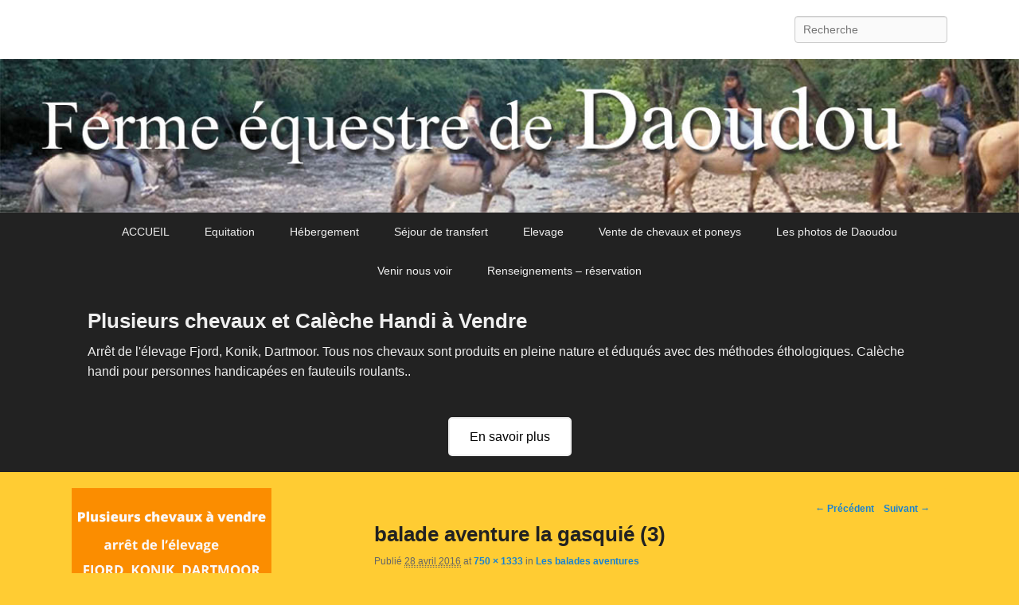

--- FILE ---
content_type: text/html; charset=UTF-8
request_url: http://daoudou.fr/?attachment_id=1335
body_size: 14967
content:
<!-- Global site tag (gtag.js) - Google Analytics -->
<script async src="https://www.googletagmanager.com/gtag/js?id=UA-111705851-1"></script>
<script>
  window.dataLayer = window.dataLayer || [];
  function gtag(){dataLayer.push(arguments);}
  gtag('js', new Date());

  gtag('config', 'UA-111705851-1');
</script>


<!DOCTYPE html>
<!--[if IE 6]>
<html id="ie6" lang="fr-FR">
<![endif]-->
<!--[if IE 7]>
<html id="ie7" lang="fr-FR">
<![endif]-->
<!--[if IE 8]>
<html id="ie8" lang="fr-FR">
<![endif]-->
<!--[if !(IE 6) | !(IE 7) | !(IE 8)  ]><!-->
<html lang="fr-FR">
<!--<![endif]-->
<head>
<meta charset="UTF-8" />
<link rel="profile" href="http://gmpg.org/xfn/11" />
<link rel="pingback" href="http://daoudou.fr/xmlrpc.php" />
<meta name='robots' content='index, follow, max-image-preview:large, max-snippet:-1, max-video-preview:-1' />
<meta name="viewport" content="width=device-width, initial-scale=1, minimum-scale=1">
	<!-- This site is optimized with the Yoast SEO plugin v20.12 - https://yoast.com/wordpress/plugins/seo/ -->
	<title>balade aventure la gasquié (3) - Daoudou</title>
	<link rel="canonical" href="http://daoudou.fr/" />
	<meta property="og:locale" content="fr_FR" />
	<meta property="og:type" content="article" />
	<meta property="og:title" content="balade aventure la gasquié (3) - Daoudou" />
	<meta property="og:description" content="balade aventure la gasquié (3)" />
	<meta property="og:url" content="http://daoudou.fr/" />
	<meta property="og:site_name" content="Daoudou" />
	<meta property="article:modified_time" content="2016-05-01T11:15:46+00:00" />
	<meta property="og:image" content="http://daoudou.fr" />
	<meta property="og:image:width" content="750" />
	<meta property="og:image:height" content="1333" />
	<meta property="og:image:type" content="image/jpeg" />
	<meta name="twitter:card" content="summary_large_image" />
	<script type="application/ld+json" class="yoast-schema-graph">{"@context":"https://schema.org","@graph":[{"@type":"WebPage","@id":"http://daoudou.fr/","url":"http://daoudou.fr/","name":"balade aventure la gasquié (3) - Daoudou","isPartOf":{"@id":"http://daoudou.fr/#website"},"primaryImageOfPage":{"@id":"http://daoudou.fr/#primaryimage"},"image":{"@id":"http://daoudou.fr/#primaryimage"},"thumbnailUrl":"http://daoudou.fr/wp-content/uploads/2016/04/balade-aventure-la-gasquié-3.jpg","datePublished":"2016-04-28T19:05:07+00:00","dateModified":"2016-05-01T11:15:46+00:00","breadcrumb":{"@id":"http://daoudou.fr/#breadcrumb"},"inLanguage":"fr-FR","potentialAction":[{"@type":"ReadAction","target":["http://daoudou.fr/"]}]},{"@type":"ImageObject","inLanguage":"fr-FR","@id":"http://daoudou.fr/#primaryimage","url":"http://daoudou.fr/wp-content/uploads/2016/04/balade-aventure-la-gasquié-3.jpg","contentUrl":"http://daoudou.fr/wp-content/uploads/2016/04/balade-aventure-la-gasquié-3.jpg","width":750,"height":1333,"caption":"balade aventure la gasquié (3)"},{"@type":"BreadcrumbList","@id":"http://daoudou.fr/#breadcrumb","itemListElement":[{"@type":"ListItem","position":1,"name":"Accueil","item":"http://daoudou.fr/"},{"@type":"ListItem","position":2,"name":"balade aventure la gasquié (3)"}]},{"@type":"WebSite","@id":"http://daoudou.fr/#website","url":"http://daoudou.fr/","name":"Daoudou","description":"Ferme équestre de Daoudou","potentialAction":[{"@type":"SearchAction","target":{"@type":"EntryPoint","urlTemplate":"http://daoudou.fr/?s={search_term_string}"},"query-input":"required name=search_term_string"}],"inLanguage":"fr-FR"}]}</script>
	<!-- / Yoast SEO plugin. -->


<link rel="alternate" type="application/rss+xml" title="Daoudou &raquo; Flux" href="http://daoudou.fr/feed/" />
<link rel="alternate" type="application/rss+xml" title="Daoudou &raquo; Flux des commentaires" href="http://daoudou.fr/comments/feed/" />
		<!-- This site uses the Google Analytics by MonsterInsights plugin v9.11.1 - Using Analytics tracking - https://www.monsterinsights.com/ -->
		<!-- Remarque : MonsterInsights n’est actuellement pas configuré sur ce site. Le propriétaire doit authentifier son compte Google Analytics dans les réglages de MonsterInsights.  -->
					<!-- No tracking code set -->
				<!-- / Google Analytics by MonsterInsights -->
		<script type="text/javascript">
window._wpemojiSettings = {"baseUrl":"https:\/\/s.w.org\/images\/core\/emoji\/14.0.0\/72x72\/","ext":".png","svgUrl":"https:\/\/s.w.org\/images\/core\/emoji\/14.0.0\/svg\/","svgExt":".svg","source":{"concatemoji":"http:\/\/daoudou.fr\/wp-includes\/js\/wp-emoji-release.min.js?ver=6.3.7"}};
/*! This file is auto-generated */
!function(i,n){var o,s,e;function c(e){try{var t={supportTests:e,timestamp:(new Date).valueOf()};sessionStorage.setItem(o,JSON.stringify(t))}catch(e){}}function p(e,t,n){e.clearRect(0,0,e.canvas.width,e.canvas.height),e.fillText(t,0,0);var t=new Uint32Array(e.getImageData(0,0,e.canvas.width,e.canvas.height).data),r=(e.clearRect(0,0,e.canvas.width,e.canvas.height),e.fillText(n,0,0),new Uint32Array(e.getImageData(0,0,e.canvas.width,e.canvas.height).data));return t.every(function(e,t){return e===r[t]})}function u(e,t,n){switch(t){case"flag":return n(e,"\ud83c\udff3\ufe0f\u200d\u26a7\ufe0f","\ud83c\udff3\ufe0f\u200b\u26a7\ufe0f")?!1:!n(e,"\ud83c\uddfa\ud83c\uddf3","\ud83c\uddfa\u200b\ud83c\uddf3")&&!n(e,"\ud83c\udff4\udb40\udc67\udb40\udc62\udb40\udc65\udb40\udc6e\udb40\udc67\udb40\udc7f","\ud83c\udff4\u200b\udb40\udc67\u200b\udb40\udc62\u200b\udb40\udc65\u200b\udb40\udc6e\u200b\udb40\udc67\u200b\udb40\udc7f");case"emoji":return!n(e,"\ud83e\udef1\ud83c\udffb\u200d\ud83e\udef2\ud83c\udfff","\ud83e\udef1\ud83c\udffb\u200b\ud83e\udef2\ud83c\udfff")}return!1}function f(e,t,n){var r="undefined"!=typeof WorkerGlobalScope&&self instanceof WorkerGlobalScope?new OffscreenCanvas(300,150):i.createElement("canvas"),a=r.getContext("2d",{willReadFrequently:!0}),o=(a.textBaseline="top",a.font="600 32px Arial",{});return e.forEach(function(e){o[e]=t(a,e,n)}),o}function t(e){var t=i.createElement("script");t.src=e,t.defer=!0,i.head.appendChild(t)}"undefined"!=typeof Promise&&(o="wpEmojiSettingsSupports",s=["flag","emoji"],n.supports={everything:!0,everythingExceptFlag:!0},e=new Promise(function(e){i.addEventListener("DOMContentLoaded",e,{once:!0})}),new Promise(function(t){var n=function(){try{var e=JSON.parse(sessionStorage.getItem(o));if("object"==typeof e&&"number"==typeof e.timestamp&&(new Date).valueOf()<e.timestamp+604800&&"object"==typeof e.supportTests)return e.supportTests}catch(e){}return null}();if(!n){if("undefined"!=typeof Worker&&"undefined"!=typeof OffscreenCanvas&&"undefined"!=typeof URL&&URL.createObjectURL&&"undefined"!=typeof Blob)try{var e="postMessage("+f.toString()+"("+[JSON.stringify(s),u.toString(),p.toString()].join(",")+"));",r=new Blob([e],{type:"text/javascript"}),a=new Worker(URL.createObjectURL(r),{name:"wpTestEmojiSupports"});return void(a.onmessage=function(e){c(n=e.data),a.terminate(),t(n)})}catch(e){}c(n=f(s,u,p))}t(n)}).then(function(e){for(var t in e)n.supports[t]=e[t],n.supports.everything=n.supports.everything&&n.supports[t],"flag"!==t&&(n.supports.everythingExceptFlag=n.supports.everythingExceptFlag&&n.supports[t]);n.supports.everythingExceptFlag=n.supports.everythingExceptFlag&&!n.supports.flag,n.DOMReady=!1,n.readyCallback=function(){n.DOMReady=!0}}).then(function(){return e}).then(function(){var e;n.supports.everything||(n.readyCallback(),(e=n.source||{}).concatemoji?t(e.concatemoji):e.wpemoji&&e.twemoji&&(t(e.twemoji),t(e.wpemoji)))}))}((window,document),window._wpemojiSettings);
</script>
<style type="text/css">
img.wp-smiley,
img.emoji {
	display: inline !important;
	border: none !important;
	box-shadow: none !important;
	height: 1em !important;
	width: 1em !important;
	margin: 0 0.07em !important;
	vertical-align: -0.1em !important;
	background: none !important;
	padding: 0 !important;
}
</style>
	<link rel='stylesheet' id='twb-open-sans-css' href='https://fonts.googleapis.com/css?family=Open+Sans%3A300%2C400%2C500%2C600%2C700%2C800&#038;display=swap&#038;ver=6.3.7' type='text/css' media='all' />
<link rel='stylesheet' id='twbbwg-global-css' href='http://daoudou.fr/wp-content/plugins/photo-gallery/booster/assets/css/global.css?ver=1.0.0' type='text/css' media='all' />
<link rel='stylesheet' id='wp-block-library-css' href='http://daoudou.fr/wp-includes/css/dist/block-library/style.min.css?ver=6.3.7' type='text/css' media='all' />
<style id='wp-block-library-theme-inline-css' type='text/css'>
.wp-block-audio figcaption{color:#555;font-size:13px;text-align:center}.is-dark-theme .wp-block-audio figcaption{color:hsla(0,0%,100%,.65)}.wp-block-audio{margin:0 0 1em}.wp-block-code{border:1px solid #ccc;border-radius:4px;font-family:Menlo,Consolas,monaco,monospace;padding:.8em 1em}.wp-block-embed figcaption{color:#555;font-size:13px;text-align:center}.is-dark-theme .wp-block-embed figcaption{color:hsla(0,0%,100%,.65)}.wp-block-embed{margin:0 0 1em}.blocks-gallery-caption{color:#555;font-size:13px;text-align:center}.is-dark-theme .blocks-gallery-caption{color:hsla(0,0%,100%,.65)}.wp-block-image figcaption{color:#555;font-size:13px;text-align:center}.is-dark-theme .wp-block-image figcaption{color:hsla(0,0%,100%,.65)}.wp-block-image{margin:0 0 1em}.wp-block-pullquote{border-bottom:4px solid;border-top:4px solid;color:currentColor;margin-bottom:1.75em}.wp-block-pullquote cite,.wp-block-pullquote footer,.wp-block-pullquote__citation{color:currentColor;font-size:.8125em;font-style:normal;text-transform:uppercase}.wp-block-quote{border-left:.25em solid;margin:0 0 1.75em;padding-left:1em}.wp-block-quote cite,.wp-block-quote footer{color:currentColor;font-size:.8125em;font-style:normal;position:relative}.wp-block-quote.has-text-align-right{border-left:none;border-right:.25em solid;padding-left:0;padding-right:1em}.wp-block-quote.has-text-align-center{border:none;padding-left:0}.wp-block-quote.is-large,.wp-block-quote.is-style-large,.wp-block-quote.is-style-plain{border:none}.wp-block-search .wp-block-search__label{font-weight:700}.wp-block-search__button{border:1px solid #ccc;padding:.375em .625em}:where(.wp-block-group.has-background){padding:1.25em 2.375em}.wp-block-separator.has-css-opacity{opacity:.4}.wp-block-separator{border:none;border-bottom:2px solid;margin-left:auto;margin-right:auto}.wp-block-separator.has-alpha-channel-opacity{opacity:1}.wp-block-separator:not(.is-style-wide):not(.is-style-dots){width:100px}.wp-block-separator.has-background:not(.is-style-dots){border-bottom:none;height:1px}.wp-block-separator.has-background:not(.is-style-wide):not(.is-style-dots){height:2px}.wp-block-table{margin:0 0 1em}.wp-block-table td,.wp-block-table th{word-break:normal}.wp-block-table figcaption{color:#555;font-size:13px;text-align:center}.is-dark-theme .wp-block-table figcaption{color:hsla(0,0%,100%,.65)}.wp-block-video figcaption{color:#555;font-size:13px;text-align:center}.is-dark-theme .wp-block-video figcaption{color:hsla(0,0%,100%,.65)}.wp-block-video{margin:0 0 1em}.wp-block-template-part.has-background{margin-bottom:0;margin-top:0;padding:1.25em 2.375em}
</style>
<link rel='stylesheet' id='wp-call-btn-guten-blocks-style-css' href='http://daoudou.fr/wp-content/plugins/wp-call-button/assets/block/build/index.css?ver=a1dbfd3fcfcfb0740ca8c4771bbdc4c3' type='text/css' media='all' />
<style id='classic-theme-styles-inline-css' type='text/css'>
/*! This file is auto-generated */
.wp-block-button__link{color:#fff;background-color:#32373c;border-radius:9999px;box-shadow:none;text-decoration:none;padding:calc(.667em + 2px) calc(1.333em + 2px);font-size:1.125em}.wp-block-file__button{background:#32373c;color:#fff;text-decoration:none}
</style>
<style id='global-styles-inline-css' type='text/css'>
body{--wp--preset--color--black: #111111;--wp--preset--color--cyan-bluish-gray: #abb8c3;--wp--preset--color--white: #ffffff;--wp--preset--color--pale-pink: #f78da7;--wp--preset--color--vivid-red: #cf2e2e;--wp--preset--color--luminous-vivid-orange: #ff6900;--wp--preset--color--luminous-vivid-amber: #fcb900;--wp--preset--color--light-green-cyan: #7bdcb5;--wp--preset--color--vivid-green-cyan: #00d084;--wp--preset--color--pale-cyan-blue: #8ed1fc;--wp--preset--color--vivid-cyan-blue: #0693e3;--wp--preset--color--vivid-purple: #9b51e0;--wp--preset--color--gray: #f4f4f4;--wp--preset--color--yellow: #e5ae4a;--wp--preset--color--blue: #1b8be0;--wp--preset--gradient--vivid-cyan-blue-to-vivid-purple: linear-gradient(135deg,rgba(6,147,227,1) 0%,rgb(155,81,224) 100%);--wp--preset--gradient--light-green-cyan-to-vivid-green-cyan: linear-gradient(135deg,rgb(122,220,180) 0%,rgb(0,208,130) 100%);--wp--preset--gradient--luminous-vivid-amber-to-luminous-vivid-orange: linear-gradient(135deg,rgba(252,185,0,1) 0%,rgba(255,105,0,1) 100%);--wp--preset--gradient--luminous-vivid-orange-to-vivid-red: linear-gradient(135deg,rgba(255,105,0,1) 0%,rgb(207,46,46) 100%);--wp--preset--gradient--very-light-gray-to-cyan-bluish-gray: linear-gradient(135deg,rgb(238,238,238) 0%,rgb(169,184,195) 100%);--wp--preset--gradient--cool-to-warm-spectrum: linear-gradient(135deg,rgb(74,234,220) 0%,rgb(151,120,209) 20%,rgb(207,42,186) 40%,rgb(238,44,130) 60%,rgb(251,105,98) 80%,rgb(254,248,76) 100%);--wp--preset--gradient--blush-light-purple: linear-gradient(135deg,rgb(255,206,236) 0%,rgb(152,150,240) 100%);--wp--preset--gradient--blush-bordeaux: linear-gradient(135deg,rgb(254,205,165) 0%,rgb(254,45,45) 50%,rgb(107,0,62) 100%);--wp--preset--gradient--luminous-dusk: linear-gradient(135deg,rgb(255,203,112) 0%,rgb(199,81,192) 50%,rgb(65,88,208) 100%);--wp--preset--gradient--pale-ocean: linear-gradient(135deg,rgb(255,245,203) 0%,rgb(182,227,212) 50%,rgb(51,167,181) 100%);--wp--preset--gradient--electric-grass: linear-gradient(135deg,rgb(202,248,128) 0%,rgb(113,206,126) 100%);--wp--preset--gradient--midnight: linear-gradient(135deg,rgb(2,3,129) 0%,rgb(40,116,252) 100%);--wp--preset--font-size--small: 13px;--wp--preset--font-size--medium: 20px;--wp--preset--font-size--large: 42px;--wp--preset--font-size--x-large: 42px;--wp--preset--font-size--normal: 16px;--wp--preset--font-size--huge: 56px;--wp--preset--spacing--20: 0.44rem;--wp--preset--spacing--30: 0.67rem;--wp--preset--spacing--40: 1rem;--wp--preset--spacing--50: 1.5rem;--wp--preset--spacing--60: 2.25rem;--wp--preset--spacing--70: 3.38rem;--wp--preset--spacing--80: 5.06rem;--wp--preset--shadow--natural: 6px 6px 9px rgba(0, 0, 0, 0.2);--wp--preset--shadow--deep: 12px 12px 50px rgba(0, 0, 0, 0.4);--wp--preset--shadow--sharp: 6px 6px 0px rgba(0, 0, 0, 0.2);--wp--preset--shadow--outlined: 6px 6px 0px -3px rgba(255, 255, 255, 1), 6px 6px rgba(0, 0, 0, 1);--wp--preset--shadow--crisp: 6px 6px 0px rgba(0, 0, 0, 1);}:where(.is-layout-flex){gap: 0.5em;}:where(.is-layout-grid){gap: 0.5em;}body .is-layout-flow > .alignleft{float: left;margin-inline-start: 0;margin-inline-end: 2em;}body .is-layout-flow > .alignright{float: right;margin-inline-start: 2em;margin-inline-end: 0;}body .is-layout-flow > .aligncenter{margin-left: auto !important;margin-right: auto !important;}body .is-layout-constrained > .alignleft{float: left;margin-inline-start: 0;margin-inline-end: 2em;}body .is-layout-constrained > .alignright{float: right;margin-inline-start: 2em;margin-inline-end: 0;}body .is-layout-constrained > .aligncenter{margin-left: auto !important;margin-right: auto !important;}body .is-layout-constrained > :where(:not(.alignleft):not(.alignright):not(.alignfull)){max-width: var(--wp--style--global--content-size);margin-left: auto !important;margin-right: auto !important;}body .is-layout-constrained > .alignwide{max-width: var(--wp--style--global--wide-size);}body .is-layout-flex{display: flex;}body .is-layout-flex{flex-wrap: wrap;align-items: center;}body .is-layout-flex > *{margin: 0;}body .is-layout-grid{display: grid;}body .is-layout-grid > *{margin: 0;}:where(.wp-block-columns.is-layout-flex){gap: 2em;}:where(.wp-block-columns.is-layout-grid){gap: 2em;}:where(.wp-block-post-template.is-layout-flex){gap: 1.25em;}:where(.wp-block-post-template.is-layout-grid){gap: 1.25em;}.has-black-color{color: var(--wp--preset--color--black) !important;}.has-cyan-bluish-gray-color{color: var(--wp--preset--color--cyan-bluish-gray) !important;}.has-white-color{color: var(--wp--preset--color--white) !important;}.has-pale-pink-color{color: var(--wp--preset--color--pale-pink) !important;}.has-vivid-red-color{color: var(--wp--preset--color--vivid-red) !important;}.has-luminous-vivid-orange-color{color: var(--wp--preset--color--luminous-vivid-orange) !important;}.has-luminous-vivid-amber-color{color: var(--wp--preset--color--luminous-vivid-amber) !important;}.has-light-green-cyan-color{color: var(--wp--preset--color--light-green-cyan) !important;}.has-vivid-green-cyan-color{color: var(--wp--preset--color--vivid-green-cyan) !important;}.has-pale-cyan-blue-color{color: var(--wp--preset--color--pale-cyan-blue) !important;}.has-vivid-cyan-blue-color{color: var(--wp--preset--color--vivid-cyan-blue) !important;}.has-vivid-purple-color{color: var(--wp--preset--color--vivid-purple) !important;}.has-black-background-color{background-color: var(--wp--preset--color--black) !important;}.has-cyan-bluish-gray-background-color{background-color: var(--wp--preset--color--cyan-bluish-gray) !important;}.has-white-background-color{background-color: var(--wp--preset--color--white) !important;}.has-pale-pink-background-color{background-color: var(--wp--preset--color--pale-pink) !important;}.has-vivid-red-background-color{background-color: var(--wp--preset--color--vivid-red) !important;}.has-luminous-vivid-orange-background-color{background-color: var(--wp--preset--color--luminous-vivid-orange) !important;}.has-luminous-vivid-amber-background-color{background-color: var(--wp--preset--color--luminous-vivid-amber) !important;}.has-light-green-cyan-background-color{background-color: var(--wp--preset--color--light-green-cyan) !important;}.has-vivid-green-cyan-background-color{background-color: var(--wp--preset--color--vivid-green-cyan) !important;}.has-pale-cyan-blue-background-color{background-color: var(--wp--preset--color--pale-cyan-blue) !important;}.has-vivid-cyan-blue-background-color{background-color: var(--wp--preset--color--vivid-cyan-blue) !important;}.has-vivid-purple-background-color{background-color: var(--wp--preset--color--vivid-purple) !important;}.has-black-border-color{border-color: var(--wp--preset--color--black) !important;}.has-cyan-bluish-gray-border-color{border-color: var(--wp--preset--color--cyan-bluish-gray) !important;}.has-white-border-color{border-color: var(--wp--preset--color--white) !important;}.has-pale-pink-border-color{border-color: var(--wp--preset--color--pale-pink) !important;}.has-vivid-red-border-color{border-color: var(--wp--preset--color--vivid-red) !important;}.has-luminous-vivid-orange-border-color{border-color: var(--wp--preset--color--luminous-vivid-orange) !important;}.has-luminous-vivid-amber-border-color{border-color: var(--wp--preset--color--luminous-vivid-amber) !important;}.has-light-green-cyan-border-color{border-color: var(--wp--preset--color--light-green-cyan) !important;}.has-vivid-green-cyan-border-color{border-color: var(--wp--preset--color--vivid-green-cyan) !important;}.has-pale-cyan-blue-border-color{border-color: var(--wp--preset--color--pale-cyan-blue) !important;}.has-vivid-cyan-blue-border-color{border-color: var(--wp--preset--color--vivid-cyan-blue) !important;}.has-vivid-purple-border-color{border-color: var(--wp--preset--color--vivid-purple) !important;}.has-vivid-cyan-blue-to-vivid-purple-gradient-background{background: var(--wp--preset--gradient--vivid-cyan-blue-to-vivid-purple) !important;}.has-light-green-cyan-to-vivid-green-cyan-gradient-background{background: var(--wp--preset--gradient--light-green-cyan-to-vivid-green-cyan) !important;}.has-luminous-vivid-amber-to-luminous-vivid-orange-gradient-background{background: var(--wp--preset--gradient--luminous-vivid-amber-to-luminous-vivid-orange) !important;}.has-luminous-vivid-orange-to-vivid-red-gradient-background{background: var(--wp--preset--gradient--luminous-vivid-orange-to-vivid-red) !important;}.has-very-light-gray-to-cyan-bluish-gray-gradient-background{background: var(--wp--preset--gradient--very-light-gray-to-cyan-bluish-gray) !important;}.has-cool-to-warm-spectrum-gradient-background{background: var(--wp--preset--gradient--cool-to-warm-spectrum) !important;}.has-blush-light-purple-gradient-background{background: var(--wp--preset--gradient--blush-light-purple) !important;}.has-blush-bordeaux-gradient-background{background: var(--wp--preset--gradient--blush-bordeaux) !important;}.has-luminous-dusk-gradient-background{background: var(--wp--preset--gradient--luminous-dusk) !important;}.has-pale-ocean-gradient-background{background: var(--wp--preset--gradient--pale-ocean) !important;}.has-electric-grass-gradient-background{background: var(--wp--preset--gradient--electric-grass) !important;}.has-midnight-gradient-background{background: var(--wp--preset--gradient--midnight) !important;}.has-small-font-size{font-size: var(--wp--preset--font-size--small) !important;}.has-medium-font-size{font-size: var(--wp--preset--font-size--medium) !important;}.has-large-font-size{font-size: var(--wp--preset--font-size--large) !important;}.has-x-large-font-size{font-size: var(--wp--preset--font-size--x-large) !important;}
.wp-block-navigation a:where(:not(.wp-element-button)){color: inherit;}
:where(.wp-block-post-template.is-layout-flex){gap: 1.25em;}:where(.wp-block-post-template.is-layout-grid){gap: 1.25em;}
:where(.wp-block-columns.is-layout-flex){gap: 2em;}:where(.wp-block-columns.is-layout-grid){gap: 2em;}
.wp-block-pullquote{font-size: 1.5em;line-height: 1.6;}
</style>
<link rel='stylesheet' id='foobox-free-min-css' href='http://daoudou.fr/wp-content/plugins/foobox-image-lightbox/free/css/foobox.free.min.css?ver=2.7.27' type='text/css' media='all' />
<link rel='stylesheet' id='bwg_fonts-css' href='http://daoudou.fr/wp-content/plugins/photo-gallery/css/bwg-fonts/fonts.css?ver=0.0.1' type='text/css' media='all' />
<link rel='stylesheet' id='sumoselect-css' href='http://daoudou.fr/wp-content/plugins/photo-gallery/css/sumoselect.min.css?ver=3.4.6' type='text/css' media='all' />
<link rel='stylesheet' id='mCustomScrollbar-css' href='http://daoudou.fr/wp-content/plugins/photo-gallery/css/jquery.mCustomScrollbar.min.css?ver=3.1.5' type='text/css' media='all' />
<link rel='stylesheet' id='bwg_frontend-css' href='http://daoudou.fr/wp-content/plugins/photo-gallery/css/styles.min.css?ver=1.8.17' type='text/css' media='all' />
<link rel='stylesheet' id='wpsm_tabs_r-font-awesome-front-css' href='http://daoudou.fr/wp-content/plugins/tabs-responsive/assets/css/font-awesome/css/font-awesome.min.css?ver=6.3.7' type='text/css' media='all' />
<link rel='stylesheet' id='wpsm_tabs_r_bootstrap-front-css' href='http://daoudou.fr/wp-content/plugins/tabs-responsive/assets/css/bootstrap-front.css?ver=6.3.7' type='text/css' media='all' />
<link rel='stylesheet' id='wpsm_tabs_r_animate-css' href='http://daoudou.fr/wp-content/plugins/tabs-responsive/assets/css/animate.css?ver=6.3.7' type='text/css' media='all' />
<link rel='stylesheet' id='chld_thm_cfg_parent-css' href='http://daoudou.fr/wp-content/themes/catch-flames/style.css?ver=6.3.7' type='text/css' media='all' />
<link rel='stylesheet' id='catchflames-style-css' href='http://daoudou.fr/wp-content/themes/catch-flames-child/style.css?ver=3.5.2.1592835265' type='text/css' media='all' />
<link rel='stylesheet' id='catchflames-block-style-css' href='http://daoudou.fr/wp-content/themes/catch-flames/css/blocks.css?ver=3.5.2.1592835265' type='text/css' media='all' />
<link rel='stylesheet' id='genericons-css' href='http://daoudou.fr/wp-content/themes/catch-flames/css/genericons/genericons.css?ver=3.3' type='text/css' media='all' />
<link rel='stylesheet' id='catchflames-responsive-css' href='http://daoudou.fr/wp-content/themes/catch-flames/css/responsive.css?ver=6.3.7' type='text/css' media='all' />
<link rel='stylesheet' id='jquery-sidr-css' href='http://daoudou.fr/wp-content/themes/catch-flames/css/jquery.sidr.light.min.css?ver=2.1.0' type='text/css' media='all' />
<link rel='stylesheet' id='tablepress-default-css' href='http://daoudou.fr/wp-content/tablepress-combined.min.css?ver=10' type='text/css' media='all' />
<script type='text/javascript' src='http://daoudou.fr/wp-includes/js/jquery/jquery.min.js?ver=3.7.0' id='jquery-core-js'></script>
<script type='text/javascript' src='http://daoudou.fr/wp-includes/js/jquery/jquery-migrate.min.js?ver=3.4.1' id='jquery-migrate-js'></script>
<script type='text/javascript' src='http://daoudou.fr/wp-content/plugins/photo-gallery/booster/assets/js/circle-progress.js?ver=1.2.2' id='twbbwg-circle-js'></script>
<script type='text/javascript' id='twbbwg-global-js-extra'>
/* <![CDATA[ */
var twb = {"nonce":"8bf8ae9a0a","ajax_url":"http:\/\/daoudou.fr\/wp-admin\/admin-ajax.php","plugin_url":"http:\/\/daoudou.fr\/wp-content\/plugins\/photo-gallery\/booster","href":"http:\/\/daoudou.fr\/wp-admin\/admin.php?page=twbbwg_photo-gallery"};
var twb = {"nonce":"8bf8ae9a0a","ajax_url":"http:\/\/daoudou.fr\/wp-admin\/admin-ajax.php","plugin_url":"http:\/\/daoudou.fr\/wp-content\/plugins\/photo-gallery\/booster","href":"http:\/\/daoudou.fr\/wp-admin\/admin.php?page=twbbwg_photo-gallery"};
/* ]]> */
</script>
<script type='text/javascript' src='http://daoudou.fr/wp-content/plugins/photo-gallery/booster/assets/js/global.js?ver=1.0.0' id='twbbwg-global-js'></script>
<script type='text/javascript' src='http://daoudou.fr/wp-content/plugins/photo-gallery/js/jquery.sumoselect.min.js?ver=3.4.6' id='sumoselect-js'></script>
<script type='text/javascript' src='http://daoudou.fr/wp-content/plugins/photo-gallery/js/tocca.min.js?ver=2.0.9' id='bwg_mobile-js'></script>
<script type='text/javascript' src='http://daoudou.fr/wp-content/plugins/photo-gallery/js/jquery.mCustomScrollbar.concat.min.js?ver=3.1.5' id='mCustomScrollbar-js'></script>
<script type='text/javascript' src='http://daoudou.fr/wp-content/plugins/photo-gallery/js/jquery.fullscreen.min.js?ver=0.6.0' id='jquery-fullscreen-js'></script>
<script type='text/javascript' id='bwg_frontend-js-extra'>
/* <![CDATA[ */
var bwg_objectsL10n = {"bwg_field_required":"field is required.","bwg_mail_validation":"Ce n'est pas une adresse email valide. ","bwg_search_result":"Il n'y a pas d'images correspondant \u00e0 votre recherche.","bwg_select_tag":"Select Tag","bwg_order_by":"Order By","bwg_search":"Recherche","bwg_show_ecommerce":"Show Ecommerce","bwg_hide_ecommerce":"Hide Ecommerce","bwg_show_comments":"Afficher les commentaires","bwg_hide_comments":"Masquer les commentaires","bwg_restore":"Restaurer","bwg_maximize":"Maximisez","bwg_fullscreen":"Plein \u00e9cran","bwg_exit_fullscreen":"Quitter plein \u00e9cran","bwg_search_tag":"SEARCH...","bwg_tag_no_match":"No tags found","bwg_all_tags_selected":"All tags selected","bwg_tags_selected":"tags selected","play":"Lecture","pause":"Pause","is_pro":"","bwg_play":"Lecture","bwg_pause":"Pause","bwg_hide_info":"Masquer info","bwg_show_info":"Afficher infos","bwg_hide_rating":"Masquer note","bwg_show_rating":"Afficher les classifications","ok":"Ok","cancel":"Cancel","select_all":"Select all","lazy_load":"0","lazy_loader":"http:\/\/daoudou.fr\/wp-content\/plugins\/photo-gallery\/images\/ajax_loader.png","front_ajax":"0","bwg_tag_see_all":"see all tags","bwg_tag_see_less":"see less tags"};
/* ]]> */
</script>
<script type='text/javascript' src='http://daoudou.fr/wp-content/plugins/photo-gallery/js/scripts.min.js?ver=1.8.17' id='bwg_frontend-js'></script>
<script type='text/javascript' src='http://daoudou.fr/wp-content/themes/catch-flames/js/jquery.sidr.min.js?ver=2.2.1.1' id='jquery-sidr-js'></script>
<!--[if lt IE 9]>
<script type='text/javascript' src='http://daoudou.fr/wp-content/themes/catch-flames/js/catchflames-ielte8.min.js?ver=3.7.3' id='catchflames-html5-js'></script>
<![endif]-->
<!--[if lte IE 6]>
<script type='text/javascript' src='http://daoudou.fr/wp-content/themes/catch-flames/js/pngfix.min.js?ver=6.3.7' id='catchflames-pngfix-js'></script>
<![endif]-->
<script id="foobox-free-min-js-before" type="text/javascript">
/* Run FooBox FREE (v2.7.27) */
var FOOBOX = window.FOOBOX = {
	ready: true,
	disableOthers: false,
	o: {wordpress: { enabled: true }, fitToScreen:true, countMessage:'image %index of %total', captions: { dataTitle: ["captionTitle","title","elementorLightboxTitle"], dataDesc: ["captionDesc","description","elementorLightboxDescription"] }, excludes:'.fbx-link,.nofoobox,.nolightbox,a[href*="pinterest.com/pin/create/button/"]', affiliate : { enabled: false }, error: "Impossible de charger l’élément"},
	selectors: [
		".foogallery-container.foogallery-lightbox-foobox", ".foogallery-container.foogallery-lightbox-foobox-free", ".gallery", ".wp-block-gallery", ".wp-caption", ".wp-block-image", "a:has(img[class*=wp-image-])", ".foobox"
	],
	pre: function( $ ){
		// Custom JavaScript (Pre)
		
	},
	post: function( $ ){
		// Custom JavaScript (Post)
		
		// Custom Captions Code
		
	},
	custom: function( $ ){
		// Custom Extra JS
		
	}
};
</script>
<script type='text/javascript' src='http://daoudou.fr/wp-content/plugins/foobox-image-lightbox/free/js/foobox.free.min.js?ver=2.7.27' id='foobox-free-min-js'></script>
<link rel="https://api.w.org/" href="http://daoudou.fr/wp-json/" /><link rel="alternate" type="application/json" href="http://daoudou.fr/wp-json/wp/v2/media/1335" /><link rel="EditURI" type="application/rsd+xml" title="RSD" href="http://daoudou.fr/xmlrpc.php?rsd" />
<meta name="generator" content="WordPress 6.3.7" />
<link rel='shortlink' href='http://daoudou.fr/?p=1335' />
<link rel="alternate" type="application/json+oembed" href="http://daoudou.fr/wp-json/oembed/1.0/embed?url=http%3A%2F%2Fdaoudou.fr%2F%3Fattachment_id%3D1335" />
<link rel="alternate" type="text/xml+oembed" href="http://daoudou.fr/wp-json/oembed/1.0/embed?url=http%3A%2F%2Fdaoudou.fr%2F%3Fattachment_id%3D1335&#038;format=xml" />
<!-- This website uses the WP Call Button plugin to generate more leads. --><style type="text/css">.wp-call-button{ display: none; } @media screen and (max-width: 650px) { .wp-call-button{display: block; position: fixed; text-decoration: none; z-index: 9999999999;width: 60px; height: 60px; border-radius: 50%;/*transform: scale(0.8);*/  left: 50%; margin-left: -30px;  bottom: 20px; background: url( [data-uri] ) center/30px 30px no-repeat #0e6631 !important;} }</style>
				<!-- Daoudou inline CSS Styles -->

					<style type="text/css" media="screen">
@media screen and (min-width: 481px) {
#promotion-message .left-section, #promotion-message .right-section { max-width: 100%; width: 100%; }
#promotion-message .promotion-button { margin-top: 0; }
}

					</style>
<meta name="generator" content="Elementor 3.15.1; features: e_dom_optimization, e_optimized_assets_loading, additional_custom_breakpoints; settings: css_print_method-external, google_font-enabled, font_display-auto">
	<style type="text/css">
			#site-details {
			position: absolute !important;
			clip: rect(1px 1px 1px 1px); /* IE6, IE7 */
			clip: rect(1px, 1px, 1px, 1px);
		}
		</style>
	<style type="text/css" id="custom-background-css">
body.custom-background { background-color: #ffcc33; }
</style>
			<style type="text/css" id="wp-custom-css">
			.hentry {
    background-color: #ffcc33;
}
.widget {
    background-color: #fc3;
}

.widget-area .widget_block {
	margin: 0px !important;
	padding: 0px !important;
	


		</style>
		</head>

<body class="attachment attachment-template-default single single-attachment postid-1335 attachmentid-1335 attachment-jpeg custom-background wp-embed-responsive has-header-left-menu left-sidebar two-columns elementor-default elementor-kit-3692">



<div id="page" class="hfeed site">

	
	<header id="branding" role="banner">

    	
    	<div id="header-content" class="clearfix">

        	<div class="wrapper">

				
		            <div id="mobile-header-menu" class="mobile-menu primary-menu">
                <a href="#mobile-header-left-nav" id="header-left-menu" class="genericon genericon-menu">
                    <span class="mobile-menu-text">Menu</span>
                </a>
            </div><!-- #mobile-header-menu -->
       
   	
<div id="logo-wrap" class="clearfix"><!-- refreshing cache -->		<div id="site-details">
				<h1 id="site-title"><a href="http://daoudou.fr/" title="Daoudou" rel="home">Daoudou</a></h1>

				<h2 id="site-description">Ferme équestre de Daoudou</h2>
		</div>
	</div><!-- #logo-wrap -->
<div id="sidebar-header-right" class="widget-area sidebar-top clearfix">
	<aside class="widget widget_search">
        	<form method="get" id="searchform" action="http://daoudou.fr/">
		<label for="s" class="assistive-text">Recherche</label>
		<input type="text" class="field" name="s" id="s" placeholder="Recherche" />
		<input type="submit" class="submit" name="submit" id="searchsubmit" value="Recherche" />
	</form>
    </aside>

	<aside class="widget widget_catchflames_social_widget">
    	    </aside>
</div><!-- #sidebar-header-right -->
            </div><!-- .wrapper -->

      	</div><!-- #header-content -->

    	
	</header><!-- #branding -->

	<div id="header-image"><a title="Daoudou" href="http://daoudou.fr/"><img id="main-feat-img" alt="Daoudou" src="http://daoudou.fr/wp-content/uploads/2015/10/bandeau-FINAL.jpg" /></a></div><!-- #header-image -->
    
        <div id="header-menu">

                            <nav id="access" class="site-navigation" role="navigation">
                    <h3 class="assistive-text">Premier menu</h3>
                                        <div class="skip-link"><a class="assistive-text" href="#content" title="Passer au contenu principal">Passer au contenu principal</a></div>
                    <div class="skip-link"><a class="assistive-text" href="#secondary" title="Passer au contenu secondaire">Passer au contenu secondaire</a></div>
                    
                    <div class="menu-header-container wrapper"><ul class="menu"><li id="menu-item-5284" class="menu-item menu-item-type-post_type menu-item-object-page menu-item-home menu-item-5284"><a href="http://daoudou.fr/">ACCUEIL</a></li>
<li id="menu-item-2119" class="menu-item menu-item-type-custom menu-item-object-custom menu-item-has-children menu-item-2119"><a href="#">Equitation</a>
<ul class="sub-menu">
	<li id="menu-item-58" class="menu-item menu-item-type-post_type menu-item-object-page menu-item-58"><a href="http://daoudou.fr/equitation/">Équitation</a></li>
	<li id="menu-item-816" class="menu-item menu-item-type-post_type menu-item-object-page menu-item-816"><a href="http://daoudou.fr/balade-et-randonnees/">Balades – Randonnées</a></li>
	<li id="menu-item-835" class="menu-item menu-item-type-post_type menu-item-object-page menu-item-835"><a href="http://daoudou.fr/attelage/">Attelage</a></li>
	<li id="menu-item-818" class="menu-item menu-item-type-post_type menu-item-object-page menu-item-818"><a href="http://daoudou.fr/enseignement/">Enseignement</a></li>
	<li id="menu-item-820" class="menu-item menu-item-type-post_type menu-item-object-page menu-item-has-children menu-item-820"><a href="http://daoudou.fr/equitation-adaptee-handisport-handicap/">Equitation adaptée</a>
	<ul class="sub-menu">
		<li id="menu-item-5065" class="menu-item menu-item-type-post_type menu-item-object-page menu-item-5065"><a href="http://daoudou.fr/caleche-handi-a-vendre/">Calèche Handi à vendre</a></li>
	</ul>
</li>
</ul>
</li>
<li id="menu-item-2121" class="menu-item menu-item-type-custom menu-item-object-custom menu-item-has-children menu-item-2121"><a href="#">Hébergement</a>
<ul class="sub-menu">
	<li id="menu-item-66" class="menu-item menu-item-type-post_type menu-item-object-page menu-item-66"><a href="http://daoudou.fr/les-hebergements/">Présentation de nos hébergements</a></li>
	<li id="menu-item-860" class="menu-item menu-item-type-post_type menu-item-object-page menu-item-860"><a href="http://daoudou.fr/puech/">Puech 2/4 personnes</a></li>
	<li id="menu-item-862" class="menu-item menu-item-type-post_type menu-item-object-page menu-item-862"><a href="http://daoudou.fr/daoudou/">Daoudou 6 personnes</a></li>
	<li id="menu-item-861" class="menu-item menu-item-type-post_type menu-item-object-page menu-item-861"><a href="http://daoudou.fr/begonniere/">Bégonnière 6 personnes</a></li>
	<li id="menu-item-863" class="menu-item menu-item-type-post_type menu-item-object-page menu-item-863"><a href="http://daoudou.fr/font-de-marre/">Font de Marre 8 à 10 pers.</a></li>
	<li id="menu-item-4074" class="menu-item menu-item-type-post_type menu-item-object-page menu-item-4074"><a href="http://daoudou.fr/gite-de-groupe/">Gite de groupe</a></li>
</ul>
</li>
<li id="menu-item-2123" class="menu-item menu-item-type-custom menu-item-object-custom menu-item-has-children menu-item-2123"><a href="#">Séjour de transfert</a>
<ul class="sub-menu">
	<li id="menu-item-850" class="menu-item menu-item-type-post_type menu-item-object-page menu-item-850"><a href="http://daoudou.fr/sejour-de-transfert/">Séjour de transfert</a></li>
	<li id="menu-item-65" class="menu-item menu-item-type-post_type menu-item-object-page menu-item-65"><a href="http://daoudou.fr/accueil-social-sejour-de-rupture-transfert/">Accueil social</a></li>
</ul>
</li>
<li id="menu-item-2124" class="menu-item menu-item-type-custom menu-item-object-custom menu-item-has-children menu-item-2124"><a href="#">Elevage</a>
<ul class="sub-menu">
	<li id="menu-item-56" class="menu-item menu-item-type-post_type menu-item-object-page menu-item-56"><a href="http://daoudou.fr/elevage/">Présentation de nos élevages</a></li>
	<li id="menu-item-852" class="menu-item menu-item-type-post_type menu-item-object-page menu-item-852"><a href="http://daoudou.fr/elevage-de-chevaux/">Chevaux Fjords et Konik Polski</a></li>
	<li id="menu-item-853" class="menu-item menu-item-type-post_type menu-item-object-page menu-item-853"><a href="http://daoudou.fr/shetland-et-poneys/">Poneys Shetlands</a></li>
	<li id="menu-item-851" class="menu-item menu-item-type-post_type menu-item-object-page menu-item-851"><a href="http://daoudou.fr/chevres-et-brebis/">Chèvres et brebis</a></li>
</ul>
</li>
<li id="menu-item-2850" class="menu-item menu-item-type-post_type menu-item-object-page menu-item-has-children menu-item-2850"><a href="http://daoudou.fr/vente-de-chevaux/">Vente de chevaux et poneys</a>
<ul class="sub-menu">
	<li id="menu-item-4986" class="menu-item menu-item-type-post_type menu-item-object-page menu-item-has-children menu-item-4986"><a href="http://daoudou.fr/poulains-shetlands/">Poulains Shetlands</a>
	<ul class="sub-menu">
		<li id="menu-item-5153" class="menu-item menu-item-type-post_type menu-item-object-page menu-item-5153"><a href="http://daoudou.fr/pinson-de-daoudou/">Pinson de Daoudou</a></li>
		<li id="menu-item-5115" class="menu-item menu-item-type-post_type menu-item-object-page menu-item-5115"><a href="http://daoudou.fr/pyrite-de-daoudou/">Pyrite de Daoudou</a></li>
	</ul>
</li>
	<li id="menu-item-5004" class="menu-item menu-item-type-post_type menu-item-object-page menu-item-5004"><a href="http://daoudou.fr/poney-dartmoor/">Poney Dartmoor</a></li>
	<li id="menu-item-3519" class="menu-item menu-item-type-post_type menu-item-object-page menu-item-has-children menu-item-3519"><a href="http://daoudou.fr/poulains-et-jeunes-chevaux/">Poulains et jeunes chevaux</a>
	<ul class="sub-menu">
		<li id="menu-item-4987" class="menu-item menu-item-type-post_type menu-item-object-page menu-item-4987"><a href="http://daoudou.fr/nes-en-2025/">Nés en 2025</a></li>
		<li id="menu-item-4559" class="menu-item menu-item-type-post_type menu-item-object-page menu-item-4559"><a href="http://daoudou.fr/nes-en-2023/">Nés en 2023</a></li>
	</ul>
</li>
	<li id="menu-item-3522" class="menu-item menu-item-type-post_type menu-item-object-page menu-item-3522"><a href="http://daoudou.fr/cheval-adulte/">Cheval adulte</a></li>
</ul>
</li>
<li id="menu-item-1193" class="menu-item menu-item-type-post_type menu-item-object-page menu-item-1193"><a href="http://daoudou.fr/galleries/">Les photos de Daoudou</a></li>
<li id="menu-item-74" class="menu-item menu-item-type-post_type menu-item-object-page menu-item-74"><a href="http://daoudou.fr/venir-nous-voir/">Venir nous voir</a></li>
<li id="menu-item-72" class="menu-item menu-item-type-post_type menu-item-object-page menu-item-72"><a href="http://daoudou.fr/renseignements-reservation/">Renseignements – réservation</a></li>
</ul></div>
                </nav><!-- #access -->
            
        </div><!-- #header-menu -->

	
    <div id="main-wrapper">

		<!-- refreshing cache --><div id="promotion-message"><div class="wrapper"><div class="left-section"><h2 class="entry-title promotion-title">Plusieurs chevaux et Calèche Handi à Vendre</h2><p>Arrêt de l'élevage Fjord, Konik, Dartmoor.
Tous nos chevaux sont produits en pleine nature et éduqués avec des méthodes éthologiques.
    Calèche handi pour personnes handicapées en fauteuils roulants..</p></div><!-- .left-section --><div class="right-section"><a class="promotion-button" href="https://daoudou.fr/vente-de-chevaux/" target="_blank">En savoir plus</a></div><!-- .right-section --></div><!-- .wrapper --></div><!-- #promotion-message -->
		<div id="main">

			
            <div class="wrapper">

                
                <div class="content-sidebar-wrap">

					
                    <div id="primary">

						
						<div id="content" role="main">

							
			
				<nav id="nav-single">
					<h3 class="assistive-text">Navigation d'image</h3>
					<span class="nav-previous"><a href='http://daoudou.fr/?attachment_id=1334'>&larr; Précédent</a></span>
					<span class="nav-next"><a href='http://daoudou.fr/?attachment_id=1336'>Suivant &rarr;</a></span>
				</nav><!-- #nav-single -->

					<article id="post-1335" class="post-1335 attachment type-attachment status-inherit hentry">
						<header class="entry-header">
							<h1 class="entry-title">balade aventure la gasquié (3)</h1>

							<div class="entry-meta">
								<span class="meta-prep meta-prep-entry-date">Publié </span> <span class="entry-date"><abbr class="published" title="19 h 05 min">28 avril 2016</abbr></span> at <a href="http://daoudou.fr/wp-content/uploads/2016/04/balade-aventure-la-gasquié-3.jpg" title="Lien image grande taille">750 &times; 1333</a> in <a href="http://daoudou.fr/?foogallery=les-balades-aventures" title="Return to Les balades aventures" rel="gallery">Les balades aventures</a>							</div><!-- .entry-meta -->

						</header><!-- .entry-header -->

						<div class="entry-content">

							<div class="entry-attachment">
								<div class="attachment">
									<a href="http://daoudou.fr/?attachment_id=1336" title="balade aventure la gasquié (3)" rel="attachment"><img width="576" height="1024" src="http://daoudou.fr/wp-content/uploads/2016/04/balade-aventure-la-gasquié-3.jpg" class="attachment-848x1024 size-848x1024" alt="" decoding="async" loading="lazy" srcset="http://daoudou.fr/wp-content/uploads/2016/04/balade-aventure-la-gasquié-3.jpg 750w, http://daoudou.fr/wp-content/uploads/2016/04/balade-aventure-la-gasquié-3-169x300.jpg 169w, http://daoudou.fr/wp-content/uploads/2016/04/balade-aventure-la-gasquié-3-576x1024.jpg 576w" sizes="(max-width: 576px) 100vw, 576px" /></a>

																		<div class="entry-caption">
										<p>balade aventure la gasquié (3)</p>
									</div>
																	</div><!-- .attachment -->

							</div><!-- .entry-attachment -->

							<div class="entry-description">
																							</div><!-- .entry-description -->

						</div><!-- .entry-content -->
                        <footer class="entry-meta">
							                        </footer><!-- .entry-meta -->

					</article><!-- #post-1335 -->

                    
				
			</div><!-- #content -->
		</div><!-- #primary -->

        <div id="secondary" class="widget-area" role="complementary">
			<aside id="block-6" class="widget widget_block widget_media_image">
<figure class="wp-block-image size-full is-resized"><img decoding="async" loading="lazy" width="800" height="622" src="https://daoudou.fr/wp-content/uploads/2025/10/BANIERE-1-ARRET-ELEVAGE-FJORD-KONIK-DARTMOOR.jpg" alt="" class="wp-image-4992" style="aspect-ratio:1.7777777777777777;object-fit:cover;width:251px;height:auto" srcset="http://daoudou.fr/wp-content/uploads/2025/10/BANIERE-1-ARRET-ELEVAGE-FJORD-KONIK-DARTMOOR.jpg 800w, http://daoudou.fr/wp-content/uploads/2025/10/BANIERE-1-ARRET-ELEVAGE-FJORD-KONIK-DARTMOOR-300x233.jpg 300w, http://daoudou.fr/wp-content/uploads/2025/10/BANIERE-1-ARRET-ELEVAGE-FJORD-KONIK-DARTMOOR-768x597.jpg 768w" sizes="(max-width: 800px) 100vw, 800px" /></figure>
</aside><aside id="block-21" class="widget widget_block widget_media_image">
<figure class="wp-block-image size-large is-resized"><a href="https://daoudou.fr/caleche-handi-a-vendre/"><img decoding="async" loading="lazy" width="1024" height="585" src="https://daoudou.fr/wp-content/uploads/2025/11/Caleche-Handi-a-vendre-3-1024x585.jpg" alt="" class="wp-image-5087" style="aspect-ratio:1.7504273504273504;width:248px;height:auto" srcset="http://daoudou.fr/wp-content/uploads/2025/11/Caleche-Handi-a-vendre-3-1024x585.jpg 1024w, http://daoudou.fr/wp-content/uploads/2025/11/Caleche-Handi-a-vendre-3-300x171.jpg 300w, http://daoudou.fr/wp-content/uploads/2025/11/Caleche-Handi-a-vendre-3-768x439.jpg 768w, http://daoudou.fr/wp-content/uploads/2025/11/Caleche-Handi-a-vendre-3.jpg 1050w" sizes="(max-width: 1024px) 100vw, 1024px" /></a></figure>
</aside><aside id="block-18" class="widget widget_block">
<div class="wp-block-group is-layout-constrained wp-block-group-is-layout-constrained"><div class="wp-block-group__inner-container">
<figure class="wp-block-image is-resized"><a href="http://daoudou.fr/wp-content/uploads/2021/12/sms.jpg"><img decoding="async" loading="lazy" width="300" height="188" src="http://daoudou.fr/wp-content/uploads/2021/12/sms.jpg" alt="" class="wp-image-4477" style="aspect-ratio:1.5957446808510638;width:249px;height:auto"/></a></figure>
</div></div>
</aside><aside id="block-15" class="widget widget_block widget_media_image"><div class="wp-block-image">
<figure class="alignleft"><img decoding="async" loading="lazy" width="254" height="170" src="http://daoudou.fr/wp-content/uploads/2018/03/adresse-en-bleu4.png" alt="" class="wp-image-1845"/></figure></div></aside><aside id="text-8" class="widget widget_text">			<div class="textwidget"><img src="../wp-content/uploads/images/logo_small.gif" width="100" height="100" alt="logo" align="center"></div>
		</aside>        </div><!-- #secondary .widget-area -->

            
                </div><!-- #content-sidebar-wrap -->
            
                
   
            
            </div><!-- .wrapper -->
     
                            
        </div><!-- #main -->    
    
           
        
    </div><!-- #main-wrapper -->     
    
	 
         
    <footer id="colophon" role="contentinfo">
    
    	


<div id="footer-sidebar">
    <div id="supplementary" class="one">
        <div class="wrapper">
                        <div id="first" class="widget-area" role="complementary">
                <aside id="text-6" class="widget widget_text">			<div class="textwidget"><p style="text-align:center";><img src="../wp-content/images/centre_tourisme_equestre_2011.jpg" width="62" height="100" alt="tourisme equestre">


   
 <img src="../wp-content/images/label_EHC_V1.png" width="65" height="100" alt="Equi Handi Club"> 



    <img src="../wp-content/images/logo-ab-de-communication.jpg" width="42" height="50" alt="agriculture biologique">


    <img src="../wp-content/images/logo_cheque_vacances.jpg" width="66" height="50" alt="cheque vacances">

  
          <img src="../wp-content/images/CR_MP.jpg" width="50" height="50" alt="Equi Handi Club"> 



    <img src="../wp-content/images/Europe_s_engage.jpg" width="89" height="50" alt="europe s'engage">

  
<p style="text-align:center";>Ferme équestre de Daoudou, 12270 Najac - France.
 Tél: +33 5 65 29 74 11 
Mobile: 06 77 06 59 27 </br>
mail: <a Href="mailto:ferme.daoudou@wanadoo.fr">ferme.daoudou@wanadoo.fr</a> </br>
Copyright © 2015 Daoudou Tous droits réservés.</p></div>
		</aside>            </div><!-- #first .widget-area -->
                    
                    
                      
        </div><!-- .wrapper -->
    </div><!-- #supplementary -->
</div><!-- #footer-sidebar --> 

        
  		<div id="site-generator"><div class="wrapper"><!-- refreshing cache --><div class="copyright">Copyright &copy; 2026 <a href="http://daoudou.fr/" title="Daoudou" ><span>Daoudou</span></a> All Rights Reserved. </div><div class="powered"><span class="theme-name">Theme: Catch Flames by </span><span class="theme-author"><a href="http://catchthemes.com/" target="_blank" title="Thèmes Catch">Thèmes Catch</a></span></div></div><!-- .wrapper --></div><!-- #site-generator -->        
        
	</footer><!-- #colophon -->
    
	    

</div><!-- #page -->

<a href="#page" id="scrollup"></a><nav id="mobile-header-left-nav" role="navigation"><ul id="header-left-nav" class="menu"><li class="menu-item menu-item-type-post_type menu-item-object-page menu-item-home menu-item-5284"><a href="http://daoudou.fr/">ACCUEIL</a></li>
<li class="menu-item menu-item-type-custom menu-item-object-custom menu-item-has-children menu-item-2119"><a href="#">Equitation</a>
<ul class="sub-menu">
	<li class="menu-item menu-item-type-post_type menu-item-object-page menu-item-58"><a href="http://daoudou.fr/equitation/">Équitation</a></li>
	<li class="menu-item menu-item-type-post_type menu-item-object-page menu-item-816"><a href="http://daoudou.fr/balade-et-randonnees/">Balades – Randonnées</a></li>
	<li class="menu-item menu-item-type-post_type menu-item-object-page menu-item-835"><a href="http://daoudou.fr/attelage/">Attelage</a></li>
	<li class="menu-item menu-item-type-post_type menu-item-object-page menu-item-818"><a href="http://daoudou.fr/enseignement/">Enseignement</a></li>
	<li class="menu-item menu-item-type-post_type menu-item-object-page menu-item-has-children menu-item-820"><a href="http://daoudou.fr/equitation-adaptee-handisport-handicap/">Equitation adaptée</a>
	<ul class="sub-menu">
		<li class="menu-item menu-item-type-post_type menu-item-object-page menu-item-5065"><a href="http://daoudou.fr/caleche-handi-a-vendre/">Calèche Handi à vendre</a></li>
	</ul>
</li>
</ul>
</li>
<li class="menu-item menu-item-type-custom menu-item-object-custom menu-item-has-children menu-item-2121"><a href="#">Hébergement</a>
<ul class="sub-menu">
	<li class="menu-item menu-item-type-post_type menu-item-object-page menu-item-66"><a href="http://daoudou.fr/les-hebergements/">Présentation de nos hébergements</a></li>
	<li class="menu-item menu-item-type-post_type menu-item-object-page menu-item-860"><a href="http://daoudou.fr/puech/">Puech 2/4 personnes</a></li>
	<li class="menu-item menu-item-type-post_type menu-item-object-page menu-item-862"><a href="http://daoudou.fr/daoudou/">Daoudou 6 personnes</a></li>
	<li class="menu-item menu-item-type-post_type menu-item-object-page menu-item-861"><a href="http://daoudou.fr/begonniere/">Bégonnière 6 personnes</a></li>
	<li class="menu-item menu-item-type-post_type menu-item-object-page menu-item-863"><a href="http://daoudou.fr/font-de-marre/">Font de Marre 8 à 10 pers.</a></li>
	<li class="menu-item menu-item-type-post_type menu-item-object-page menu-item-4074"><a href="http://daoudou.fr/gite-de-groupe/">Gite de groupe</a></li>
</ul>
</li>
<li class="menu-item menu-item-type-custom menu-item-object-custom menu-item-has-children menu-item-2123"><a href="#">Séjour de transfert</a>
<ul class="sub-menu">
	<li class="menu-item menu-item-type-post_type menu-item-object-page menu-item-850"><a href="http://daoudou.fr/sejour-de-transfert/">Séjour de transfert</a></li>
	<li class="menu-item menu-item-type-post_type menu-item-object-page menu-item-65"><a href="http://daoudou.fr/accueil-social-sejour-de-rupture-transfert/">Accueil social</a></li>
</ul>
</li>
<li class="menu-item menu-item-type-custom menu-item-object-custom menu-item-has-children menu-item-2124"><a href="#">Elevage</a>
<ul class="sub-menu">
	<li class="menu-item menu-item-type-post_type menu-item-object-page menu-item-56"><a href="http://daoudou.fr/elevage/">Présentation de nos élevages</a></li>
	<li class="menu-item menu-item-type-post_type menu-item-object-page menu-item-852"><a href="http://daoudou.fr/elevage-de-chevaux/">Chevaux Fjords et Konik Polski</a></li>
	<li class="menu-item menu-item-type-post_type menu-item-object-page menu-item-853"><a href="http://daoudou.fr/shetland-et-poneys/">Poneys Shetlands</a></li>
	<li class="menu-item menu-item-type-post_type menu-item-object-page menu-item-851"><a href="http://daoudou.fr/chevres-et-brebis/">Chèvres et brebis</a></li>
</ul>
</li>
<li class="menu-item menu-item-type-post_type menu-item-object-page menu-item-has-children menu-item-2850"><a href="http://daoudou.fr/vente-de-chevaux/">Vente de chevaux et poneys</a>
<ul class="sub-menu">
	<li class="menu-item menu-item-type-post_type menu-item-object-page menu-item-has-children menu-item-4986"><a href="http://daoudou.fr/poulains-shetlands/">Poulains Shetlands</a>
	<ul class="sub-menu">
		<li class="menu-item menu-item-type-post_type menu-item-object-page menu-item-5153"><a href="http://daoudou.fr/pinson-de-daoudou/">Pinson de Daoudou</a></li>
		<li class="menu-item menu-item-type-post_type menu-item-object-page menu-item-5115"><a href="http://daoudou.fr/pyrite-de-daoudou/">Pyrite de Daoudou</a></li>
	</ul>
</li>
	<li class="menu-item menu-item-type-post_type menu-item-object-page menu-item-5004"><a href="http://daoudou.fr/poney-dartmoor/">Poney Dartmoor</a></li>
	<li class="menu-item menu-item-type-post_type menu-item-object-page menu-item-has-children menu-item-3519"><a href="http://daoudou.fr/poulains-et-jeunes-chevaux/">Poulains et jeunes chevaux</a>
	<ul class="sub-menu">
		<li class="menu-item menu-item-type-post_type menu-item-object-page menu-item-4987"><a href="http://daoudou.fr/nes-en-2025/">Nés en 2025</a></li>
		<li class="menu-item menu-item-type-post_type menu-item-object-page menu-item-4559"><a href="http://daoudou.fr/nes-en-2023/">Nés en 2023</a></li>
	</ul>
</li>
	<li class="menu-item menu-item-type-post_type menu-item-object-page menu-item-3522"><a href="http://daoudou.fr/cheval-adulte/">Cheval adulte</a></li>
</ul>
</li>
<li class="menu-item menu-item-type-post_type menu-item-object-page menu-item-1193"><a href="http://daoudou.fr/galleries/">Les photos de Daoudou</a></li>
<li class="menu-item menu-item-type-post_type menu-item-object-page menu-item-74"><a href="http://daoudou.fr/venir-nous-voir/">Venir nous voir</a></li>
<li class="menu-item menu-item-type-post_type menu-item-object-page menu-item-72"><a href="http://daoudou.fr/renseignements-reservation/">Renseignements – réservation</a></li>
</ul></nav><!-- #mobile-header-left-nav -->
<a class="wp-call-button" href="tel:+33677065927"></a><script type='text/javascript' src='http://daoudou.fr/wp-content/plugins/tabs-responsive/assets/js/tabs-custom.js?ver=6.3.7' id='wpsm_tabs_r_custom-js-front-js'></script>
<script type='text/javascript' src='http://daoudou.fr/wp-content/themes/catch-flames/js/jquery.waypoints.min.js?ver=3.1.1' id='jquery-waypoint-js'></script>
<script type='text/javascript' src='http://daoudou.fr/wp-content/themes/catch-flames/js/catchflames-custom.min.js?ver=20140823' id='catchflames-custom-js'></script>
<script type='text/javascript' src='http://daoudou.fr/wp-content/themes/catch-flames/js/navigation.min.js?ver=20152512' id='catchflames-navigation-js'></script>

</body>
</html>